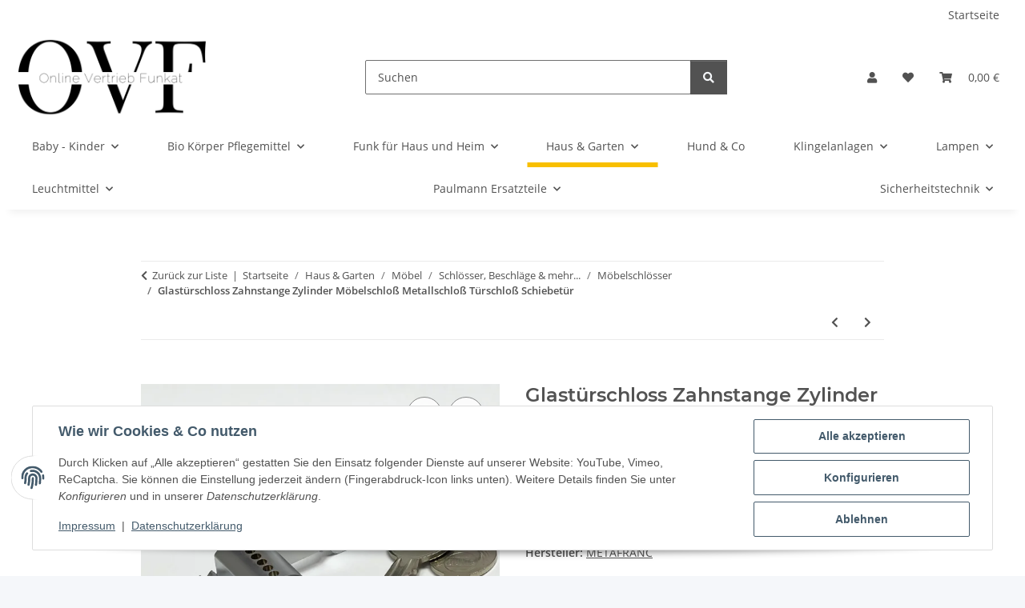

--- FILE ---
content_type: text/css
request_url: https://www.ovf-shop.de/plugins/knm_energy_label/frontend/css/knm_energy_label.css?v=1.5.1
body_size: 3109
content:
/***CALIBRI EINBINDEN**/
/**/
@font-face {
    font-family: 'Calibri';
    font-style: italic;
    font-weight: 400;
    src: url("../fonts/calibri/Calibri-Italic.woff2") format("woff2");
    unicode-range: U+0000-00FF, U+0131, U+0152-0153, U+02BB-02BC, U+02C6, U+02DA, U+02DC, U+2000-206F, U+2074, U+20AC, U+2122, U+2191, U+2193, U+2212, U+2215, U+FEFF, U+FFFD;
}
@font-face {
    font-family: 'Calibri';
    font-style: italic;
    font-weight: 700;
    src: url("../fonts/calibri/Calibri-BoldItalic.woff2") format("woff2");
    unicode-range: U+0000-00FF, U+0131, U+0152-0153, U+02BB-02BC, U+02C6, U+02DA, U+02DC, U+2000-206F, U+2074, U+20AC, U+2122, U+2191, U+2193, U+2212, U+2215, U+FEFF, U+FFFD;
}
@font-face {
    font-family: 'Calibri';
    font-style: normal;
    font-weight: 400;
    src: url("../fonts/calibri/Calibri.woff2") format("woff2");
    unicode-range: U+0000-00FF, U+0131, U+0152-0153, U+02BB-02BC, U+02C6, U+02DA, U+02DC, U+2000-206F, U+2074, U+20AC, U+2122, U+2191, U+2193, U+2212, U+2215, U+FEFF, U+FFFD;
}
@font-face {
    font-family: 'Calibri';
    font-style: normal;
    font-weight: 700;
    src: url("../fonts/calibri/Calibri-Bold.woff2") format("woff2");
    unicode-range: U+0000-00FF, U+0131, U+0152-0153, U+02BB-02BC, U+02C6, U+02DA, U+02DC, U+2000-206F, U+2074, U+20AC, U+2122, U+2191, U+2193, U+2212, U+2215, U+FEFF, U+FFFD;
}

/******** LAYOUT********/
    .knmEnLa_layout_col {
        display: grid;
        width: 100%;
        grid-template-columns: 1fr;
        align-items: center;
    }

    .knmEnLa_layout_col.type_comparelist.text-left {
        text-align: center !important;
    }
    .knmEnLa_layout_col.type_comparelist {
        padding-top: .5rem;
        padding-bottom: .5rem;
    }

    .knmEnLa_layout_col.type_cart,
    .knmEnLa_layout_col.type_checkout {
        padding-top: .5rem;
        padding-bottom: .5rem;
    }

    .productbox-row .knmEnLa_layout_0_col.type_slider,
    .knmEnLa_layout_0_col.type_category,
    .knmEnLa_layout_0_col.type_article,
    .knmEnLa_layout_col.knmEnLa_layout_1_col {
        display: grid;
        width: 100%;
        grid-template-columns: auto auto;
        align-items: center;
    }

    .productbox-row .knmEnLa_layout_0_col.type_slider {
        justify-content: end;
    }

    .knmEnLa_layout_col.type_checkout,
    .knmEnLa_layout_col.type_comparelist,
    .knmEnLa_layout_col.knmEnLa_arrows-side-by-side.type_category,
    .knmEnLa_layout_col.type_box,
    .knmEnLa_layout_col.type_slider {
        grid-template-columns: 1fr;
        justify-items: center;
    }

    .knmEnLa_layout_col.type_checkout {
        justify-items: right;
    }

    .opc-ProductStream .knmEnLa_layout_col.type_slider,
    .knmEnLa_layout_col.type_box {
        justify-items: left;
    }

    .productbox-row .knmEnLa_layout_col.type_slider {
        grid-template-columns: auto auto;
    }

    .knmEnLa_layout_col.type_article .price {
        margin: 0;
    }

    .type_cart.knmEnLa_product_data_sheet.knmEnLa_layout_1 {
        padding-left: 1rem;
    }

    .knmEnLa_layout_1 a {
        hyphens: auto;
    }
    .knmEnLa_layout_col.knmEnLa_arrows-side-by-side.type_category .knmEnLa_layout_arrow_block,
    .knmEnLa_layout_col .knmEnLa_layout_arrow_block {
        display: grid;
        grid-template-columns: 1fr;
        grid-gap: 1rem;
    }
    .knmEnLa_layout_col.knmEnLa_arrows-side-by-side .knmEnLa_layout_arrow_block {
        grid-template-columns: repeat(2,auto);
    }

    .type_comparelist .knmEnLa_layout_arrow_block {
        justify-content: center;
    }
    .type_checkout .knmEnLa_layout_arrow_block {
        justify-content: end;
    }

    .item-slider-price .knmEnLa_layout_col.knmEnLa_arrows-side-by-side .knmEnLa_layout_arrow_block {
        grid-template-columns: 1fr;
    }

    .knmEnla_mini-cart-row .knmEnla_mini-cart-cell {
        border-top: 0 none !important;
    }

    .knm-offcanvas.offcanvas-cart .type_mini_cart.knmEnLa_product_data_sheet {
        margin-top: .5rem;
    }
/********ENDE LAYOUT********/

/**MODAL-DIALOG**/
#knmEnLa_LabelModal .modal-dialog {
    max-width:max-content;
    margin-left: auto;
    margin-right: auto;
}

/**MODAL-CLOSE**/
#knmEnLa_LabelModal .modal-header {
    z-index: 1;
}



/***** PFEILE ******/

/********Standard = Pfeil nach links ********/

    .knmEnLa_small_arrow .knmEnLa_layout_arrow_block .knmEnLa_arrow_element {
        display: grid;
        grid-template-columns: 140px;
        align-items: center;
    }

    .knmEnLa_small_arrow.type_comparelist .knmEnLa_layout_arrow_block .knmEnLa_arrow_element {
        justify-content: center;
    }
    .knmEnLa_small_arrow.type_checkout .knmEnLa_layout_arrow_block .knmEnLa_arrow_element {
        justify-content: end;
    }

    .knmEnLa_small_arrow .knmEnLa_layout_arrow_block .knmEnLa_arrow_element.knmEnLa_has_icon {
        grid-template-columns: 40px 140px;
    }

    .knmEnLa_arrow_element.knmEnLa_has_icon .knmEnLa_icon {
        display: block;
        width: 100%;
    }

    #buy_form .knmEnLa_small_arrow .knmEnLa_layout_arrow_block {
        padding-bottom: 0;
        padding-top: 0;
    }

    .knmEnLa_small_arrow .knmEnLa_small_arrow_content {
        display: grid;
        height: 65px;
        position: relative;
        background: #FF0000;
        grid-template-columns: 1fr 25px;
        grid-template-areas: "char list";
        border: 1px solid #000;
        border-left-width: 0;
        z-index: 1;
        margin: 0 0 0 34px;
    }

    .knmEnLa_small_arrow .knmEnLa_small_arrow_content::before,
    .knmEnLa_small_arrow .knmEnLa_small_arrow_content::after {
        content: "";
        position: absolute;
        height: 46px;
        width: 46px;
        top: 9px;
        left: -23px;
        border: 1px solid #000;
        border-right-width: 0;
        border-bottom-width: 0;
        background-color: #FF0000;
        transform:rotate(-45deg);
        z-index: -1;
    }

    .knmEnLa_small_arrow .knmEnLa_small_arrow_content::after {
        left:auto;
        right: -23px;
        transform:rotate(135deg);
        display:none;
    }

    .knmEnLa_small_arrow .knmEnLa_desc_arrow_strong {
        color: #fff;
        font-size: 2.6rem;
        padding: 0;
        display: grid;
        align-content: center;
        grid-area: char;
        justify-content: center;
        font-family: Calibri, sans-serif;
        font-weight:400;
    }

    .knmEnLa_small_arrow .knmEnLa_desc_arrow_strong strong {
        text-shadow:
            -1px -1px 0 #000000,
            1px -1px 0 #000000,
            -1px 1px 0 #000000,
            1px 1px 0 #000000;
    }

    .knmEnLa_desc_arrow_list {
        color:#000;
        background-color: #FFF;
        font-size: 14px;
        font-weight:bold;
        display: grid;
        grid-template-columns: 1fr;
        grid-area: list;
    }

/***** TYP 2 und 3 = A+++ und so ****/

    .knmEnLa_small_arrow .type2 .knmEnLa_small_arrow_content,
    .knmEnLa_small_arrow .type3 .knmEnLa_small_arrow_content {
        grid-template-columns: 1fr;
    }

    .knmEnLa_small_arrow .type2 .knmEnLa_desc_arrow_strong,
    .knmEnLa_small_arrow .type3 .knmEnLa_desc_arrow_strong {

    }

    .knmEnLa_small_arrow .type2 .knmEnLa_desc_arrow_list,
    .knmEnLa_small_arrow .type3 .knmEnLa_desc_arrow_list {
        display:none;
    }


/***** TYP 1 und 3 = Pfeil nach rechts ****/

    .knmEnLa_small_arrow .knmEnLa_layout_arrow_block .knmEnLa_arrow_element.knmEnLa_has_icon.type1,
    .knmEnLa_small_arrow .knmEnLa_layout_arrow_block .knmEnLa_arrow_element.knmEnLa_has_icon.type3 {
        grid-template-columns: 140px 40px;
    }

    .knmEnLa_small_arrow .knmEnLa_layout_arrow_block .knmEnLa_arrow_element.type1 .knmEnLa_small_arrow_content,
    .knmEnLa_small_arrow .knmEnLa_layout_arrow_block .knmEnLa_arrow_element.type3 .knmEnLa_small_arrow_content {
        margin: 0 34px 0 0;
    }

    .knmEnLa_small_arrow .type1 .knmEnLa_small_arrow_content,
    .knmEnLa_small_arrow .type3 .knmEnLa_small_arrow_content {
        border-left-width: 1px;
        border-right-width: 0;
    }

    .knmEnLa_small_arrow .type1 .knmEnLa_small_arrow_content {
        grid-template-columns: 25px 1fr;
        grid-template-areas: "list char";
    }

    .knmEnLa_small_arrow .type1 .knmEnLa_small_arrow_content::before,
    .knmEnLa_small_arrow .type3 .knmEnLa_small_arrow_content::before {
        display:none;
    }

    .knmEnLa_small_arrow .type1 .knmEnLa_small_arrow_content::after,
    .knmEnLa_small_arrow .type3 .knmEnLa_small_arrow_content::after {
        display:block;
    }

/**********KLEINERER PFEIL****************/
    .productbox-row .knmEnLa_layout_col.knmEnLa_arrows-side-by-side.knmEnLa_tinyArrows.type_slider .knmEnLa_layout_arrow_block,
    .knmEnLa_layout_col.knmEnLa_arrows-side-by-side.knmEnLa_tinyArrows .knmEnLa_layout_arrow_block {
        grid-template-columns: repeat(2,90px);
        grid-gap: 0 .15rem;
    }
    .productbox-row .knmEnLa_layout_col.knmEnLa_arrows-side-by-side.knmEnLa_tinyArrows.knmEnLa_allArrowsHaveImages.type_slider .knmEnLa_layout_arrow_block,
    .knmEnLa_layout_col.knmEnLa_arrows-side-by-side.knmEnLa_tinyArrows.knmEnLa_allArrowsHaveImages .knmEnLa_layout_arrow_block {
        grid-template-columns: repeat(2,130px);
        grid-gap: 0 .15rem;
    }
    .knmEnLa_layout_col.knmEnLa_arrows-side-by-side.knmEnLa_tinyArrows.type_slider .knmEnLa_layout_arrow_block {
        grid-template-columns: 1fr;
        grid-gap: 0 0;
    }
    .knmEnLa_layout_col.knmEnLa_tinyArrows .knmEnLa_layout_arrow_block {
        grid-gap: 0 1rem;
    }

    .knmEnLa_small_arrow.knmEnLa_tinyArrows .knmEnLa_layout_arrow_block .knmEnLa_arrow_element.knmEnLa_has_icon {
        grid-template-columns: 40px 90px;
    }
    .knmEnLa_small_arrow.knmEnLa_tinyArrows .knmEnLa_layout_arrow_block .knmEnLa_arrow_element.knmEnLa_has_icon.type1,
    .knmEnLa_small_arrow.knmEnLa_tinyArrows .knmEnLa_layout_arrow_block .knmEnLa_arrow_element.knmEnLa_has_icon.type3 {
        grid-template-columns: 90px 40px;
    }
    .knmEnLa_small_arrow.knmEnLa_tinyArrows .knmEnLa_layout_arrow_block .knmEnLa_arrow_element {
        grid-template-columns: 90px;
    }

    .knmEnLa_small_arrow.knmEnLa_tinyArrows .knmEnLa_small_arrow_content {
        margin: 0 0 0 18px;
    }

    .knmEnLa_small_arrow.knmEnLa_tinyArrows .knmEnLa_layout_arrow_block .knmEnLa_arrow_element.type1 .knmEnLa_small_arrow_content,
    .knmEnLa_small_arrow.knmEnLa_tinyArrows .knmEnLa_layout_arrow_block .knmEnLa_arrow_element.type3 .knmEnLa_small_arrow_content {
        margin: 0 18px 0 0;
    }

    .knmEnLa_small_arrow.knmEnLa_tinyArrows  .knmEnLa_layout_arrow_block .knmEnLa_arrow_element.type1,
    .knmEnLa_small_arrow.knmEnLa_tinyArrows  .knmEnLa_layout_arrow_block .knmEnLa_arrow_element.type3 {

    }

    .knmEnLa_small_arrow.knmEnLa_tinyArrows .knmEnLa_small_arrow_content {
        height: auto;
        grid-template-columns: 1fr 20px;
    }

    .knmEnLa_small_arrow.knmEnLa_tinyArrows .type1 .knmEnLa_small_arrow_content {
        grid-template-columns: 20px 1fr;
    }

    .knmEnLa_small_arrow.knmEnLa_tinyArrows .type2 .knmEnLa_small_arrow_content,
    .knmEnLa_small_arrow.knmEnLa_tinyArrows .type3 .knmEnLa_small_arrow_content {
        grid-template-columns: 1fr;
    }

    .knmEnLa_small_arrow.knmEnLa_tinyArrows .knmEnLa_desc_arrow_strong {
        font-size: 2rem;
        line-height: 1;
    }

    .knmEnLa_tinyArrows .knmEnLa_desc_arrow_list {
        font-size: 10px;
        line-height: 1;
    }

    .knmEnLa_small_arrow.knmEnLa_tinyArrows .knmEnLa_small_arrow_content::before,
    .knmEnLa_small_arrow.knmEnLa_tinyArrows .knmEnLa_small_arrow_content::after {
        height: 24px;
        width: 24px;
        top: 4px;
        left: -12px;
    }

    .knmEnLa_small_arrow.knmEnLa_tinyArrows .knmEnLa_small_arrow_content::after {
        right: -12px;
        left: auto;
    }

/**********MICRO - PFEIL****************/

    .knmEnLa_layout_col.type_box.knmEnLa_arrows-side-by-side.knmEnLa_tinyArrows.knmEnLa_microArrows.knmEnLa_allArrowsHaveImages .knmEnLa_layout_arrow_block,
    .productbox-row .knmEnLa_layout_col.knmEnLa_arrows-side-by-side.knmEnLa_tinyArrows.knmEnLa_microArrows.type_slider.knmEnLa_allArrowsHaveImages .knmEnLa_layout_arrow_block,
    .knmEnLa_layout_col.knmEnLa_arrows-side-by-side.knmEnLa_tinyArrows.knmEnLa_microArrows.knmEnLa_allArrowsHaveImages .knmEnLa_layout_arrow_block {
        grid-template-columns: repeat(2,95px);
        grid-gap: 0 .15rem;
    }

    .knmEnLa_layout_col.type_box.knmEnLa_arrows-side-by-side.knmEnLa_tinyArrows.knmEnLa_microArrows .knmEnLa_layout_arrow_block,
    .productbox-row .knmEnLa_layout_col.knmEnLa_arrows-side-by-side.knmEnLa_tinyArrows.knmEnLa_microArrows.type_slider .knmEnLa_layout_arrow_block,
    .knmEnLa_layout_col.knmEnLa_arrows-side-by-side.knmEnLa_tinyArrows.knmEnLa_microArrows .knmEnLa_layout_arrow_block {
        grid-template-columns: repeat(2,55px);
        grid-gap: 0 .15rem;
    }

    .knmEnLa_layout_col.knmEnLa_allArrowsHaveImages.knmEnLa_arrows-side-by-side.knmEnLa_tinyArrows.knmEnLa_microArrows.type_slider .knmEnLa_layout_arrow_block {
        grid-template-columns: 1fr;
    }

    .knmEnLa_small_arrow.knmEnLa_tinyArrows.knmEnLa_microArrows .knmEnLa_layout_arrow_block .knmEnLa_arrow_element {
        grid-template-columns: 55px;
    }

    .knmEnLa_layout_col.knmEnLa_allArrowsHaveImages.knmEnLa_tinyArrows.knmEnLa_microArrows.type_box .knmEnLa_layout_arrow_block,
    .knmEnLa_layout_col.knmEnLa_allArrowsHaveImages.knmEnLa_tinyArrows.knmEnLa_microArrows.type_slider .knmEnLa_layout_arrow_block {
        grid-template-columns: 1fr;
    }

    .knmEnLa_small_arrow.knmEnLa_tinyArrows.knmEnLa_microArrows .knmEnLa_layout_arrow_block .knmEnLa_arrow_element.knmEnLa_has_icon,
    .knmEnLa_small_arrow.knmEnLa_tinyArrows.knmEnLa_microArrows .knmEnLa_layout_arrow_block .knmEnLa_arrow_element.knmEnLa_has_icon {
        grid-template-columns: 40px 55px;
    }
    .knmEnLa_small_arrow.knmEnLa_tinyArrows.knmEnLa_microArrows .knmEnLa_layout_arrow_block .knmEnLa_arrow_element.knmEnLa_has_icon.type1,
    .knmEnLa_small_arrow.knmEnLa_tinyArrows.knmEnLa_microArrows .knmEnLa_layout_arrow_block .knmEnLa_arrow_element.knmEnLa_has_icon.type3 {
        grid-template-columns: 55px 40px;
    }

    .knmEnLa_small_arrow.knmEnLa_tinyArrows.knmEnLa_microArrows .knmEnLa_small_arrow_content {
        grid-template-columns: 1fr 10px;
    }

    .knmEnLa_small_arrow.knmEnLa_tinyArrows.knmEnLa_microArrows .type1 .knmEnLa_small_arrow_content {
        grid-template-columns: 10px 1fr;
    }

    .knmEnLa_small_arrow.knmEnLa_tinyArrows.knmEnLa_microArrows .type2 .knmEnLa_small_arrow_content,
    .knmEnLa_small_arrow.knmEnLa_tinyArrows.knmEnLa_microArrows .type3 .knmEnLa_small_arrow_content{
        grid-template-columns: 1fr;
    }


/********ENDE PFEILE********/

/********FARBEN-DEFINITION********/

    :root {
        --knmEnLa_eff_1: #40a640;
        --knmEnLa_eff_2: #74b93a;
        --knmEnLa_eff_3: #c5d52d;
        --knmEnLa_eff_4: #ffde1d;
        --knmEnLa_eff_5: #f7ba23;
        --knmEnLa_eff_6: #ea6522;
        --knmEnLa_eff_7: #e10020;
    }

/********FARBEN NACH KLASSE*********/

    .knmEnLa_small_arrow .effClass0 .knmEnLa_small_arrow_content::before,
    .knmEnLa_small_arrow .effClass0 .knmEnLa_small_arrow_content::after,
    .knmEnLa_small_arrow .effClass0 .knmEnLa_small_arrow_content {
        background-color: var(--knmEnLa_eff_1);
    }
    .knmEnLa_small_arrow .effClass1 .knmEnLa_small_arrow_content::before,
    .knmEnLa_small_arrow .effClass1 .knmEnLa_small_arrow_content::after,
    .knmEnLa_small_arrow .effClass1 .knmEnLa_small_arrow_content {
        background-color: var(--knmEnLa_eff_2);
    }
    .knmEnLa_small_arrow .effClass2 .knmEnLa_small_arrow_content::before,
    .knmEnLa_small_arrow .effClass2 .knmEnLa_small_arrow_content::after,
    .knmEnLa_small_arrow .effClass2 .knmEnLa_small_arrow_content {
        background-color: var(--knmEnLa_eff_3);
    }
    .knmEnLa_small_arrow .effClass3 .knmEnLa_small_arrow_content::before,
    .knmEnLa_small_arrow .effClass3 .knmEnLa_small_arrow_content::after,
    .knmEnLa_small_arrow .effClass3 .knmEnLa_small_arrow_content {
        background-color: var(--knmEnLa_eff_4);
    }

    .knmEnLa_small_arrow .effClass4 .knmEnLa_small_arrow_content::before,
    .knmEnLa_small_arrow .effClass4 .knmEnLa_small_arrow_content::after,
    .knmEnLa_small_arrow .effClass4 .knmEnLa_small_arrow_content {
        background-color: var(--knmEnLa_eff_5);
    }

    .knmEnLa_small_arrow .effClass5 .knmEnLa_small_arrow_content::before,
    .knmEnLa_small_arrow .effClass5 .knmEnLa_small_arrow_content::after,
    .knmEnLa_small_arrow .effClass5 .knmEnLa_small_arrow_content {
        background-color: var(--knmEnLa_eff_6);
    }

    .knmEnLa_small_arrow .effClass6 .knmEnLa_small_arrow_content::before,
    .knmEnLa_small_arrow .effClass6 .knmEnLa_small_arrow_content::after,
    .knmEnLa_small_arrow .effClass6 .knmEnLa_small_arrow_content {
        background-color: var(--knmEnLa_eff_7);
    }

/****** Label - Grafik für hover *****/

    /* 1 mehr als der button*/
    #cfg-accordion div.row.form-group {
        position: relative;
        z-index: 1000;
    }

    .knmEnLa_small_arrow:hover {
        cursor:pointer;
    }

    .knmEnLa_labelImg {
        display:none;
        position: absolute;
        top: 0;
        left:0;
        z-index: 1;
        cursor:pointer;
        width: 100%;
        height: 100%;
        min-width: 200px;
    }

    .knmEnLa_labelImg.type_category,
    .knmEnLa_labelImg.type_article {
        width: auto;
    }

    .knmEnLa_labelImg img {
        display:block;
        border: 0 none;
        background-color: #fff;
        box-shadow: 0 0 2px 3px rgba(0,0,0,0.25);
    }

    .knmEnLa_labelImg.type_configitem img {
        margin: 2px;
    }

    .knmEnLa_labelImg .type0,
    .knmEnLa_labelImg .type1 {
        width: 96mm;
        height: 192mm;
    }

    .knmEnLa_labelImg .type2,
    .knmEnLa_labelImg .type3 {
        width: 36mm;
        height: 75mm;
    }


/**** GRAFIK IM MODAL ****/

    /*neu es Label A-G*/
    .knmEnLa_LabelModal img.type0,
    .knmEnLa_LabelModal img.type1 {
        width: 96mm;
        height: 192mm;
    }
    /*altes Label A+++ - G*/
    .knmEnLa_LabelModal img.type2,
    .knmEnLa_LabelModal img.type3 {
        width: 36mm;
        height: 75mm;
    }


/***IM KONFIG-MODAL****/

    /*für die Anzeige des Bildes, wenn es breiter ist als die col*/
    div.cfg-group div.row.form-group div.col:hover {
        z-index: 2;
    }


/***TAB DATA-SHEET****/

    #tab-knmEnLa_data_sheet a {
        display: grid;
        grid-template-columns: minmax(auto,30px) 200px;
        align-items: center;
    }
    #tab-knmEnLa_data_sheet a span {
        padding-left:10px;
    }
    #tab-knmEnLa_data_sheet a i {
        color: #FF0000;
        font-size: 2rem;
    }


/***ARTIKEL DEAKTIVIERT HINWEIS****/

    .carousel.slick-initialized .slick-slide > div.knmEnLa_item_not_available,
    .slick-slide .knmEnLa_item_not_available,
    .knmEnLa_item_not_available {
        height: 100%;
        align-content: center;
        display: grid !important;
    }
    .swiper-slide .knmEnLa_item_not_available {
        width: 100% !important;
        max-width: none !important;
        min-width: auto !important;
    }


/** RESPONSIVE SCHRITTE **/


    @media all and (max-width: 1024px) {

        /**BUTTON IM KOFIG-MODAL**/

        #cfg-accordion div.row.form-group {
            z-index: 1;
        }
    }

    @media all and (max-width: 575px) {

        .knmEnLa_layout_col.knmEnLa_layout_1_col {
            grid-template-columns: 1fr;
        }
    }


/**AVIA**/

/*Wunschliste ausgeblendet max-width korrigieren*/
.template-AVIA #wl-items-form .container.knmEnLa_item_not_available {
    max-width: 100%;
    min-width: auto;
}
/*Wunschliste alles zentriert zeigen*/
.template-AVIA #wl-items-form .knmEnLa_layout_col.type_wishlist {
    text-align: center !important;
}
/*Wunschliste alles zentriert zeigen*/
.template-AVIA #wl-items-form .knmEnLa_layout_col.knmEnLa_arrows-side-by-side.type_category .knmEnLa_layout_arrow_block,
.template-AVIA #wl-items-form .knmEnLa_layout_col .knmEnLa_layout_arrow_block,
.template-AVIA #wl-items-form .knmEnLa_layout_col.type_box.knmEnLa_arrows-side-by-side.knmEnLa_tinyArrows.knmEnLa_microArrows .knmEnLa_layout_arrow_block,
.template-AVIA #wl-items-form .productbox-row .knmEnLa_layout_col.knmEnLa_arrows-side-by-side.knmEnLa_tinyArrows.knmEnLa_microArrows.type_slider .knmEnLa_layout_arrow_block,
.template-AVIA #wl-items-form .knmEnLa_layout_col.knmEnLa_arrows-side-by-side.knmEnLa_tinyArrows.knmEnLa_microArrows .knmEnLa_layout_arrow_block {
    justify-self: center;
}
/*Wunschliste alles zentriert zeigen*/
.template-AVIA #wl-items-form .knmEnLa_layout_col.knmEnLa_layout_1_col {
    grid-template-columns: 1fr;
}
/*Kategorieansicht Preis mittig zeigen*/
.template-AVIA .layout-gallery .product-wrapper .price_wrapper .price.knmEnLa_proceeded_label {
    display:flex;
}

/*OPC STREAM LISTE links Label zeigen*/
.opc-ProductStream-list .productbox-row .knmEnLa_layout_col.type_slider {
    grid-template-columns: 1fr;
}
/*OPC produkt slider links Label zeigen*/
.opc-product-slider .knmEnLa_layout_col.type_slider {
    justify-items: left;
}

/**SNACKYS**/
#snackys-tpl #knmEnLa_LabelModal {
    position: fixed;
    top: 0;
    left: 0;
    z-index: 1050 !important;
    display: none;
    width: 100%;
    height: 100%;
    overflow: hidden;
    outline: 0;
}

#snackys-tpl #knmEnLa_LabelModal .modal-dialog {
    max-width:unset;
}

#snackys-tpl .knmEnLa_layout_col.knmEnLa_arrows-side-by-side.type_category {
    grid-template-columns: auto auto;
}

#snackys-tpl #cart-form .knmEnLa_layout_col .knmEnLa_layout_arrow_block,
#snackys-tpl #cart-form .knmEnLa_small_arrow .knmEnLa_layout_arrow_block .knmEnLa_arrow_element {
    justify-content: right;
}

#snackys-tpl .knmEnLa_layout_col.type_slider {
    justify-items: left;
}

--- FILE ---
content_type: application/javascript
request_url: https://www.ovf-shop.de/plugins/knm_energy_label/frontend/js/knm_energy_label.js?v=1.5.1
body_size: 279
content:
class KnmEnLa {

    showDialog = (id,arrowType=0,imgUrl="" ) => {

        //alle derzeit geöffneten Modale verbergen
        let openedModal = $('.modal.show');
        if(openedModal.length > 0) {
            openedModal.each(function () {
                this.style.zIndex = "-1";
            });
        }
        let modal = $("#" + id);

        if(id === "knmEnLa_LabelModal") {
            let img = $("#" + id + " .knmEnLa_imgWrap img");
            img.removeClass();
            img.addClass("type" + arrowType);
            img.attr("src",imgUrl);
        }

        modal.modal("show");
        modal.appendTo("body");
        //wichtig, damit scrollen möglich ist
        document.getElementById(id).style.overflow = "auto";
    }

    hideDialog = (id) => {
        let modal = $("#" + id);
        modal.modal("hide");
        //alle derzeit geöffneten Modale zeigen
        let openedModal = $('.modal.show');
        if(openedModal.length > 0) {
            openedModal.each(function () {
                this.style.zIndex = "1050";
            });
        }
    }
}